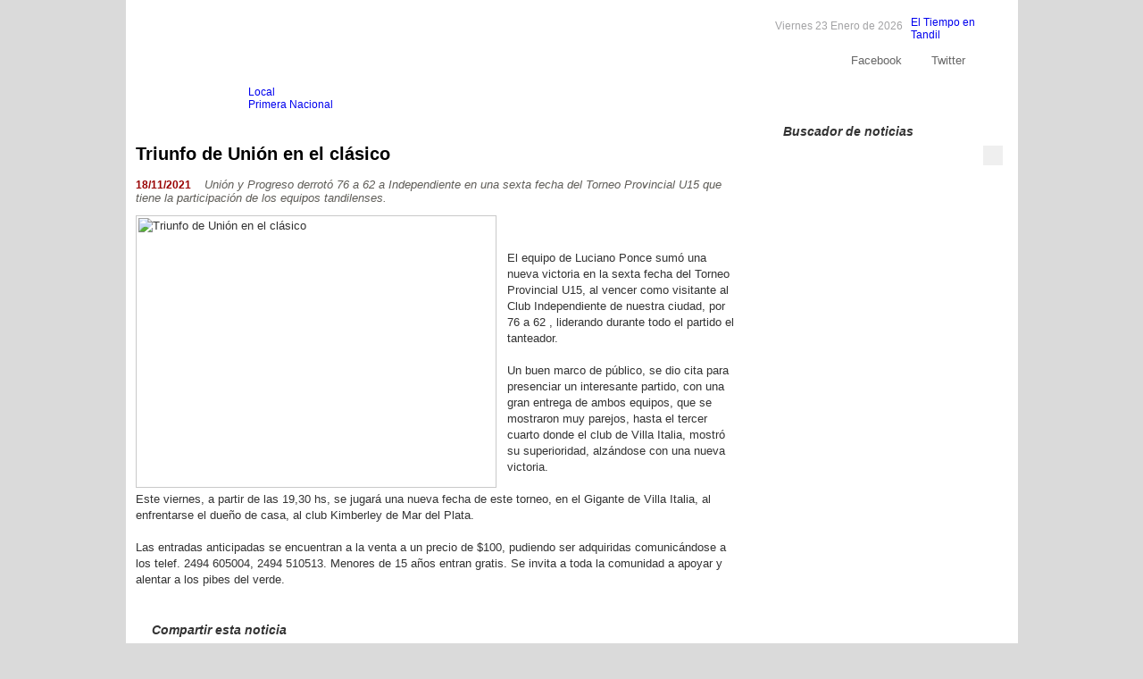

--- FILE ---
content_type: text/html; charset=UTF-8
request_url: https://www.deportetandilense.com.ar/nota-Triunfo-de-Union-en-el-clasico-22430.html
body_size: 6194
content:

 
<!DOCTYPE html PUBLIC "-//W3C//DTD XHTML 1.0 Transitional//EN" "http://www.w3.org/TR/xhtml1/DTD/xhtml1-transitional.dtd">
<!-- archivo original: ampliar_nota.php -->
<html xmlns="http://www.w3.org/1999/xhtml">
<head>
<meta http-equiv="Content-Type" content="text/html; charset=iso-8859-1" />
<title>Triunfo de Unión en el clásico</title>
<meta name="description" content="Unión y Progreso derrotó 76 a 62 a Independiente en una sexta fecha del Torneo Provincial U15 que tiene la participación de los equipos tandilenses. " />
<meta property="og:image" content="http://deportetandilense.com.ar/fotos_notas/media_22430_18basquet.jpg">
<meta property="og:image:type" content="image/jpeg">
<link href="estilos.css" rel="stylesheet" type="text/css" />

<script type="text/javascript" src="jquery-1.5.2.min.js"></script>

<link rel="stylesheet" href="menu_flyout/flyout.css" type="text/css" />
<script type="text/javascript" src="menu_flyout/flyout.js"></script>

<script type="text/javascript" src="radio.js"></script>

<link rel="stylesheet" type="text/css" href="wow/wow.css" media="screen" />

<script type="text/javascript">
function MM_openBrWindow(theURL,winName,features) { //v2.0
  window.open(theURL,winName,features);
}
</script>

<script type="text/javascript">
$('document').ready(function(){
	$("b.aligned").vAlign();
});

(function ($) {
	$.fn.vAlign = function(container) {
		return this.each(function(i){
			if(container == null) {
				container = 'div';
			}
			$(this).html("<" + container + ">" + $(this).html() + "</" + container + ">");
			var el = $(this).children(container + ":first");
			var elh = $(el).height(); 
			var ph = $(this).height(); 
			var nh = (ph - elh) / 2; //new height to apply
			$(el).css('margin-top', nh);
		});
	};
})(jQuery);
</script>	

<!-- videos  -->
<link rel="stylesheet" href="videos/css/videolightbox.css" type="text/css" />
<style type="text/css">#videogallery a#videolb{display:none}

a#vlb{display:none}

#content #ppal .texto a {
    color: #f00;
}
    
    b{font-weight: bold;}
	i{font-style: italic;}
	p{margin-bottom: 10px;}
</style>

<link rel="stylesheet" type="text/css" href="videos/css/overlay-minimal.css" />
<script src="videos/js/jquery.tools.min.js" type="text/javascript"></script>
<script src="videos/js/swfobject.js" type="text/javascript"></script>
<script src="videos/js/videolightbox.js" type="text/javascript"></script>
<!-- videos -->
<script type="text/javascript">

  var _gaq = _gaq || [];
  _gaq.push(['_setAccount', 'UA-24131314-20']);
  _gaq.push(['_trackPageview']);

  (function() {
    var ga = document.createElement('script'); ga.type = 'text/javascript'; ga.async = true;
    ga.src = ('https:' == document.location.protocol ? 'https://ssl' : 'http://www') + '.google-analytics.com/ga.js';
    var s = document.getElementsByTagName('script')[0]; s.parentNode.insertBefore(ga, s);
  })();

</script>
<script language="javascript">
function ver_resultados(id) {
		var urlventana = "ver_resultados.php?id_e=" + id;
		ventana=window.open(urlventana,"win3", "height=240,width=460,menubar=no,resizable=no,status=no,scrollbars=no,toolbar=no");
		ventana.focus();	
	}
</script>
<link rel="image_src" href="http://www.deportetandilense.com.ar/fotos_notas/media_22430_18basquet.jpg" />
</head>

<body>
<div class="wrap">

	<div id="header">
    	
	  <a id="logo" href="http://www.deportetandilense.com.ar" target="_self"></a>

<div id="clima">
        <div id="fix">
                   <div style='width: 95px; height: 25px; margin-top:4px; margin-left:9px;' ><!-- www.TuTiempo.net - Ancho:96px - Alto:20px -->
<div id="TT_RChAbhYBY1cc8BhUKAqDjDzDztuU1Y8lrtkd1Zi5qED"><a href="http://www.tutiempo.net/tandil.html">El Tiempo en Tandil</a></div>
<script type="text/javascript" src="http://www.tutiempo.net/widget/eltiempo_RChAbhYBY1cc8BhUKAqDjDzDztuU1Y8lrtkd1Zi5qED"></script></div>
        </div> 
        
        <div id="fecha">
			<script type="text/javascript">
             var mydate=new Date()
             var year=mydate.getYear()
             if (year < 1000)
             year+=1900
             var day=mydate.getDay()
             var month=mydate.getMonth()
             var daym=mydate.getDate()
             if (daym<10)
             daym="0"+daym
             var dayarray=new Array("Domingo","Lunes","Martes","Mi�rcoles","Jueves","Viernes","S�bado")
             var montharray=new Array("Enero","Febrero","Marzo","Abril","Mayo","Junio","Julio","Agosto","Septiembre","Octubre","Noviembre","Diciembre")
             document.write(""+dayarray[day]+" "+daym+" "+montharray[month]+" de "+year+"")</script>
         </div> 
</div>

<div id="redes">

    <a class="facebook" target="_blank" href="http://www.facebook.com/pages/Deporte-Tandilense/492950720783687?fref=ts)">Facebook</a>
    <a class="twitter" target="_blank" href="https://twitter.com/deportetandil">Twitter</a>
    
</div>        
      <div id="fila">
      
  		<dl id="menu" class="dropdown">
                	<dt><a href="index.php" >Inicio</a></dt>
            <dt id="one-ddheader" class="upperdd" onMouseOver="ddMenu('one',1)" onMouseOut="ddMenu('one',-1)"><a id="fix"
                        >F&uacute;tbol</a></dt>
            <dd id="one-ddcontent" onMouseOver="cancelHide('one')" onMouseOut="ddMenu('one',-1)">
            <ul>
                                                     <li class="underline"><a href="categoria-futbol-Local-2.html">Local</a></li>
                                                             <li class="underline"><a href="categoria-futbol-Primera Nacional-3.html">Primera Nacional</a></li>
                                                             <li class="underline"><a href="categoria-futbol-Femenino-74.html">Femenino</a></li>
                                                             <li class="underline"><a href="categoria-futbol-Infantil-4.html">Infantil</a></li>
                                                             <li class="underline"><a href="categoria-futbol-Senior-6.html">Senior</a></li>
                                                             <li class="underline"><a href="categoria-futbol-Agrario-5.html">Agrario</a></li>
                                    <!--<li class="underline"><a href="#">Categoría B</a></li>
                <li><a href="#">Categoría C</a></li>!-->
            <li class="tapa"></li>
            </ul>
            </dd>
                                                  			<dt><a href="categoria-Automovilismo-10.html"
                                                >Automovilismo</a></dt>
               			                                     			<dt><a href="categoria-B�squet-8.html"
                                                >Básquet</a></dt>
               			                                     			<dt><a href="categoria-Hockey-11.html"
                                                >Hockey</a></dt>
               			                                     			<dt><a href="categoria-Rugby-9.html"
                                                >Rugby</a></dt>
               			                                     			<dt><a href="categoria-Tenis-7.html"
                                                >Tenis</a></dt>
               			            <dt id="two-ddheader" class="upperdd" onMouseOver="ddMenu('two',1)" onMouseOut="ddMenu('two',-1)"><a
                        >Más Deportes</a></dt>
            <dd id="two-ddcontent" onMouseOver="cancelHide('two')" onMouseOut="ddMenu('two',-1)">
                <ul>
                                                         			<li class="underline"><a href="categoria-mas-deportes-Ajedrez-59.html">Ajedrez</a></li>
                                                                     			<li class="underline"><a href="categoria-mas-deportes-Atletismo-60.html">Atletismo</a></li>
                                                                     			<li class="underline"><a href="categoria-mas-deportes-Aventura-61.html">Aventura</a></li>
                                                                     			<li class="underline"><a href="categoria-mas-deportes-Boxeo-62.html">Boxeo</a></li>
                                                                     			<li class="underline"><a href="categoria-mas-deportes-Ciclismo-63.html">Ciclismo</a></li>
                                                                     			<li class="underline"><a href="categoria-mas-deportes-Gim-Artística-73.html">Gim. Artística</a></li>
                                                                     			<li class="underline"><a href="categoria-mas-deportes-DuatlónTriatlón-69.html">Duatlón-Triatlón</a></li>
                                                                     			<li class="underline"><a href="categoria-mas-deportes-Golf-64.html">Golf</a></li>
                                                                     			<li class="underline"><a href="categoria-mas-deportes-Natación-65.html">Natación</a></li>
                                                                     			<li class="underline"><a href="categoria-mas-deportes-Patín-66.html">Patín</a></li>
                                                                     			<li class="underline"><a href="categoria-mas-deportes-Taekwondo-67.html">Taekwondo</a></li>
                                                                     			<li class="underline"><a href="categoria-mas-deportes-Voley-68.html">Voley</a></li>
                                                                     			<li class="underline"><a href="categoria-mas-deportes-Otros-72.html">Otros</a></li>
                                                       <!-- <li class="underline"><a href="#">Categoría B</a></li>
                 			<li><a href="#">Categoría C</a></li>!-->
                <li class="tapa"></li>
                </ul>
            </dd>            
            <dt><a href="videos.php" >Videos</a></dt>
        
        </dl>        
        <ul id="menu2">
        
        	<li><a href="sobre_nosotros.php">Sobre nosotros</a></li>
            <li><a href="publicite.php">Publicite</a></li>
            <li class="ultimo"><a href="contacto.php">Contacto</a></li>
            
        </ul>
        
      </div>
        
    </div>
    
    <div id="content">
    
    <div id="ppal" class="sombra">  

    <div id="nota">
    
    <h1>Triunfo de Unión en el clásico</h1>
    
    <h2><i><b>18/11/2021</b></i>Unión y Progreso derrotó 76 a 62 a Independiente en una sexta fecha del Torneo Provincial U15 que tiene la participación de los equipos tandilenses. </h2>
    

            
    <!--<div id="videogallery" class="video"><a rel="#voverlay" href="http://www.youtube.com/v/XmrDJHrMTQw">Video</a></div>-->

    <div class="texto">
    

   	  <img src="fotos_notas/media_22430_18basquet.jpg" width="398" height="299" alt="Triunfo de Unión en el clásico" class="img" />
	      <br><br>El equipo de Luciano Ponce sumó una nueva victoria en la sexta fecha del Torneo Provincial U15, al vencer como visitante al Club Independiente de nuestra ciudad, por 76 a 62 , liderando durante todo el partido el tanteador.<br> <br>Un buen marco de público, se dio cita para presenciar un interesante partido, con una gran entrega de ambos equipos, que se mostraron muy parejos, hasta el tercer cuarto donde el club de Villa Italia, mostró su superioridad, alzándose con una nueva victoria. <br><br>Este viernes, a partir de las 19,30 hs,  se jugará una nueva fecha de este torneo, en el Gigante de Villa Italia, al enfrentarse el dueño de casa,  al club Kimberley de Mar del Plata. <br><br>Las entradas anticipadas se encuentran a la venta a un precio de $100, pudiendo ser adquiridas comunicándose a los telef. 2494 605004, 2494 510513. Menores de 15 años entran gratis. Se invita a toda la comunidad a apoyar y alentar a los pibes del verde.<br><br>  
    </div>
    
    </div>
    
    <div id="compartir">
    <p>Compartir esta noticia</p>
        <a href="http://www.facebook.com/sharer.php?u=http://www.deportetandilense.com.ar/nota-triunfo-de-unión-en-el-cl�sico-22430.html" rel="http://www.deportetandilense.com.ar/nota-triunfo-de-unión-en-el-cl�sico-22430.html" target="_blank" class="facebook"></a>
    
    <a href="http://twitter.com/share" class="twitter-share-button" data-url="http://www.deportetandilense.com.ar/nota-triunfo-de-unión-en-el-cl�sico-22430.html" data-text="DeporteTandilense" data-count="none" data-lang="es"></a><script type="text/javascript" src="http://platform.twitter.com/widgets.js"></script>
    
        </div>
          
        <div class="pub">
     <a href="https://www.chepapa.com.ar/">    <img src="publicidades_cate/chepapalacasona.jpg" width="678" height="93" alt="" border="0"/>
     </a>     </div>
        <div class="pub">
     <a href="https://www.facebook.com/P%C3%A1gina-Aripuka-Constructora-370033123631984/">    <img src="publicidades_cate/aripukatandildeportetandilense.jpg" width="678" height="100" alt="" border="0"/>
     </a>     </div>
        <div class="pub">
     <a href="http://www.alessiymanna.com.ar/">    <img src="publicidades_cate/recursospropuesta2.jpg" width="678" height="183" alt="" border="0"/>
     </a>     </div>
        <div class="pub">
     <a href="http://tallerestandil.blogspot.com.ar/">    <img src="publicidades_cate/talleres1_.jpg" width="678" height="94" alt="" border="0"/>
     </a>     </div>
    

<div class="caralibro">

<div id="fb-root"></div>
<script>(function(d, s, id) {
  var js, fjs = d.getElementsByTagName(s)[0];
  if (d.getElementById(id)) return;
  js = d.createElement(s); js.id = id;
  js.src = "//connect.facebook.net/es_LA/all.js#xfbml=1";
  fjs.parentNode.insertBefore(js, fjs);
}(document, 'script', 'facebook-jssdk'));</script>

<div class="fb-comments" data-href="http://www.deportetandilense.com.ar/nota-triunfo-de-unión-en-el-cl�sico-22430.html" data-width="678" data-numposts="6" data-colorscheme="light"></div>
</div>


       <div class="clear_10px"></div>

        <div class="pub">
    
         <a href="http://www.brisasserranas.com/">    <img src="publicidades_cate/brisaserranas3.jpg" width="678" height="148" alt="" border="0"/>
     </a>     
    </div>
        
    <div class="clear"></div>
    
    <div id="otros_t" class="tambien">
    
    <ul>
            <li><p><a href="nota-El-Intercolegial-de-Talleres-tendr�-su-primera-jornada-19844.html"><i><b>22/04</b></i>
    El Intercolegial de Talleres tendrá su primera jornada...</a></p></li>
            <li><p><a href="nota-Patinadoras-de-Unión-compitieron-en-el-club-Botafogo--12025.html"><i><b>16/10</b></i>
    Patinadoras de Unión compitieron en el club Botafogo ...</a></p></li>
            <li><p><a href="nota-Villarruel-y-Villa-campeonas-provinciales-12026.html"><i><b>16/10</b></i>
    Villarruel y Villa campeonas provinciales...</a></p></li>
            <li><p><a href="nota-Primera-B-Nacional-12013.html"><i><b>14/10</b></i>
    Primera B Nacional...</a></p></li>
            <li><p><a href="nota-Santamarina-debuta-de-local-12459.html"><i><b>18/03</b></i>
    Santamarina debuta de local...</a></p></li>
            <li><p><a href="nota-Provincial-de-b�squet-12014.html"><i><b>14/10</b></i>
    Provincial de básquet...</a></p></li>
            <li><p><a href="nota-Unicén-se-consagró-campeón-12067.html"><i><b>30/10</b></i>
    Unicén se consagró campeón...</a></p></li>
            <li><p><a href="nota-Tami-y-Mancini-se-impusieron-en-el-Corriendo-y-en-Bici-12024.html"><i><b>16/10</b></i>
    Tami y Mancini se impusieron en el Corriendo y en Bici...</a></p></li>
            <li><p><a href="nota-Independiente-visita-a-Villa-Mitre--12037.html"><i><b>22/10</b></i>
    Independiente visita a Villa Mitre ...</a></p></li>
            <li><p><a href="nota-Independiente-recibe-a-Pedro-Echague-12445.html"><i><b>14/03</b></i>
    Independiente recibe a Pedro Echague...</a></p></li>
            <li><p><a href="nota-Independiente-va-por-un-triunfo-a-Olavarría-12069.html"><i><b>31/10</b></i>
    Independiente va por un triunfo a Olavarría...</a></p></li>
            <li><p><a href="nota-Unión-va-por-un-triunfo-en-Tres-Arroyos-12055.html"><i><b>26/10</b></i>
    Unión va por un triunfo en Tres Arroyos...</a></p></li>
        </ul>
    
    </div>
    
    <div class="clear_bco"></div>    

        
    <div class="pub">
    
        <a href="https://www.eymviajes.com/">    <img src="publicidades_cate/ezequielmorelcentral1.jpg" width="678" height="94" alt="" border="0"/>
     </a>     
    </div>     
        
    <div class="clear"></div>
    
    </div>
    
    <div id="lateral">
      <form action="resultado.php" method="post" id="buscador">
        <h5>Buscador de noticias</h5>
        <input name="palabra" id="casillero" type="text" />
        <input name="Buscar" type="submit" id="buscar" value=" " />
      </form>
      
	  <div class="clear"></div>
    <div class="divisor"></div>
<iframe src="http://widgets.datafactory.la/es/primeraa/posiciones.html#championship=primeraa&appIdTrack=4332&show-descentTable=1&team=-1&lang=es&show-positionsTable=1&show-PlayedGames=1&show-Goals=0&show-AgainstGoals=0&show-WinGames=1&show-TieGames=1&show-LostGames=1&show-Diff=0&show-DescentPlayedGames=1&show-DescentPoints=1&show-fixtureTable=1&show-nameDays=1&dateFormat=mmdd&show-goalsTable=1&show-GoalsColumnTeams=1&show-GoalsDetails=1&css-width=281&css-backgroundColor=%23f3f3f1&css-textColor=%23343434&css-desTxtColor=%23BD0926&css-lineColor=%23D1D3D4&css-desEquipoBgColor=%23F1F2F2&css-desEquipoTxtColor=%23BD0926&css-navBgColorSel=%23BD0926&css-navColorSel=%23FFFFFF&css-navBgColor=%236F7072&css-navColor=%23FFFFFF&css-titleFontFamily=Arial%2CHelvetica%2Csans-serif&css-titlePoints=14&css-titleWeight=1&css-titleItalic=0&css-tabsFontFamily=Arial%2CHelvetica%2Csans-serif&css-tabsPoints=11&css-tabsWeight=0&css-tabsItalic=0&css-mainFontFamily=Arial%2CHelvetica%2Csans-serif&css-mainPoints=11&css-mainWeight=0&css-mainItalic=0&css-height=520&css-tabsColor=%23FFFFFF&css-rowColor=%23BD0926&css-textRowColor=%23FFFFFF&css-borderColor=%23D1D3D4&css-golColor=%23BD0926&css-estadoColor=%23BD0926"  frameborder="0"  width="281"  height="520"  ></iframe>
 	<div class="clear"></div> 
      
      <ul id="fixture">
                <li>
                  <p><a href="nota-Futbol-Local-12000.html">Futbol Local</a></p>
        </li>
                <li>
                  <p><a href="nota-F�tbol-infantil-12001.html">Fútbol infantil</a></p>
        </li>
                <li>
                  <p><a href="nota-Primera-B-Nacional-12013.html">Primera B Nacional</a></p>
        </li>
                <li>
                  <p><a href="nota-Provincial-de-b�squet-12014.html">Provincial de básquet</a></p>
        </li>
              </ul>
      <div class="clear_lat"></div>
            <div class="pub">
                 <a href="http://taekwondotandil.blogspot.com/">    <img src="publicidades_cate/taekwondo5_(1).jpg" width="281" height="232" alt="" border="0"/>
     </a>               </div>
            <div class="pub">
                 <a href="http://estudiocontablebortolotti.blogspot.com.ar/">    <img src="publicidades_cate/contadorabertolotti4.jpg" width="281" height="114" alt="" border="0"/>
     </a>               </div>
            <div class="pub">
                 <a href="http://clubuncastandil.blogspot.com.ar/">    <img src="publicidades_cate/uncastandil.jpg" width="281" height="125" alt="" border="0"/>
     </a>               </div>
                  <form id="encuesta" name="form1" method="post" action="">
        <p class="encuesta"> ¿Está conforme con la campaña de Santamarina?</p>
        <p class="opcion">
          <input type="radio" name="radio" id="radio" value="1" class="styled"/>
          Sí</p>
        <p class="opcion">
          <input type="radio" name="radio" id="radio" value="2" class="styled"/>
          No</p>
                                        <div>
          <input name="encu" type="submit" id="votar" value="votar" />
        <a href="javascript:ver_resultados('16');">Ver resultados</a></div>
        <input type="hidden" name="id_encu" value="16" />
      </form>
                  <div id="video">
        <iframe width="281" height="240" src="http://www.youtube.com/embed/p7Hqa8ZevGU" frameborder="0" allowfullscreen="allowfullscreen"></iframe>
      </div>
                  <div class="pub">
                 <a href="https://www.eymviajes.com/">    <img src="publicidades_cate/ezequielmorellateral1.jpg" width="281" height="288" alt="" border="0"/>
     </a>               </div>
            <div class="pub">
                 <a href="http://www.eleco.com.ar/">    <img src="publicidades_cate/franco9.jpg" width="281" height="99" alt="" border="0"/>
     </a>               </div>
            <div class="pub">
                 <a href="https://www.facebook.com/pages/Deporte-Tandilense/492950720783687?fref=ts">    <img src="publicidades_cate/facebook6_(1).jpg" width="281" height="122" alt="" border="0"/>
     </a>               </div>
            <div class="pub">
                 <a href="https://twitter.com/deportetandil">    <img src="publicidades_cate/twitterdt4.jpg" width="281" height="323" alt="" border="0"/>
     </a>               </div>
          </div>
    </div>
       
	  <div id="footer">

<div class="renglon">
<a href="http://www.facebook.com/pages/Deporte-Tandilense/492950720783687?fref=ts)" class="facebook"></a>
<a href="#" class="twitter"></a>
<h3>Deporte Tandilense | Información sobre el deporte en Tandil</h3></div>

    <ul class="menu">
    
      <li><a href="sobre_nosotros.php">Sobre nosotros</a></li>
      <li><a href="publicite.php">Publicite</a></li>
      <li><a href="contacto.php">Contáctenos</a></li>
        
    </ul>
    
    <h4>Categorías</h4>
    
    <ul class="categorias">
                     <li><a href="categoria-futbol-Agrario-5.html">Fútbol | Agrario</a></li>
                        <li><a href="categoria-futbol-Femenino-74.html">Fútbol | Femenino</a></li>
                        <li><a href="categoria-futbol-Infantil-4.html">Fútbol | Infantil</a></li>
                        <li><a href="categoria-futbol-Local-2.html">Fútbol | Local</a></li>
                        <li><a href="categoria-futbol-Primera-Nacional-3.html">Fútbol | Primera Nacional</a></li>
                        <li><a href="categoria-futbol-Senior-6.html">Fútbol | Senior</a></li>
                        <li><a href="categoria-Tenis-7.html">Tenis</a></li>
                        <li><a href="categoria-B�squet-8.html">Básquet</a></li>
                        <li><a href="categoria-Rugby-9.html">Rugby</a></li>
                        <li><a href="categoria-Automovilismo-10.html">Automovilismo</a></li>
                        <li><a href="categoria-Hockey-11.html">Hockey</a></li>
                        <li><a href="categoria-mas-deportes-Ajedrez-59.html">Ajedrez</a></li>
                        <li><a href="categoria-mas-deportes-Atletismo-60.html">Atletismo</a></li>
                        <li><a href="categoria-mas-deportes-Aventura-61.html">Aventura</a></li>
                        <li><a href="categoria-mas-deportes-Boxeo-62.html">Boxeo</a></li>
                        <li><a href="categoria-mas-deportes-Ciclismo-63.html">Ciclismo</a></li>
                        <li><a href="categoria-mas-deportes-DuatlónTriatlón-69.html">Duatlón-Triatlón</a></li>
                        <li><a href="categoria-mas-deportes-Gim-Artística-73.html">Gim. Artística</a></li>
                        <li><a href="categoria-mas-deportes-Golf-64.html">Golf</a></li>
                        <li><a href="categoria-mas-deportes-Natación-65.html">Natación</a></li>
                        <li><a href="categoria-mas-deportes-Otros-72.html">Otros</a></li>
                        <li><a href="categoria-mas-deportes-Patín-66.html">Patín</a></li>
                        <li><a href="categoria-mas-deportes-Taekwondo-67.html">Taekwondo</a></li>
                        <li><a href="categoria-mas-deportes-Voley-68.html">Voley</a></li>
            
    </ul>
    
  <span><a id="cds" href="http://www.creadoresdesitios.com.ar" target="_blank" title="Creadores de Sitios">Diseño y mantenimiento</a></span>

</div>
</div>

</body>
</html>


--- FILE ---
content_type: text/css
request_url: https://www.deportetandilense.com.ar/estilos.css
body_size: 4379
content:
@charset "iso-8859-1";
/* CSS Document */

body {
	font-family: "Trebuchet MS", Arial, Helvetica, sans-serif;
	font-size: 12px;
	color: #333;
	margin: 0px;
	padding: 0px;
	background-color: #dadada;
}
* {
	text-decoration: none;
	background-repeat: no-repeat;
	margin: 0px;
	padding: 0px;
	list-style-image: none;
	list-style-type: none;
}
.clear {
	clear: both;
}
.clear_div {
	background-image: url(imgs/nota1_div.jpg);
	background-position: 10px 8px;
	width: 696px;
	padding-top: 8px;
	height: 1px;
	padding-bottom: 8px;
	clear: both;
}
.clear_bco {
	width: 696px;
	height: 1px;
	background-color: #FFF;
	margin-bottom: 1px;
	margin-top: -1px;
	padding: 0px;
	margin-right: 0px;
	margin-left: 0px;
	display: block;
	float: left;
	clear: both;
}
.clear_bco2 {
	width: 696px;
	height: 2px;
	background-color: #FFF;
	margin-bottom: 2px;
	margin-top: -2px;
	padding: 0px;
	margin-right: 0px;
	margin-left: 0px;
	display: block;
	float: left;
	clear: both;
}
.clear_lat {
	width: 303px;
	height: 2px;
	margin-bottom: 2px;
	margin-top: -2px;
	padding: 0px;
	margin-right: 0px;
	margin-left: 0px;
	display: block;
	float: left;
	clear: both;
	background-image: url(imgs/lat_bg.jpg);
	background-repeat: repeat-y;
}
.clear_10px {
	clear: both;
	float: left;
	margin-top: -10px;
}

.wrap {
	width: 999px;
	margin-right: auto;
	margin-left: auto;
	background-color: #FFF;
}
#header {
	float: left;
	width: 971px;
	background-image: url(imgs/header_bg.jpg);
	height: 125px;
	padding-left: 28px;
	background-color: #FFF;
}
#header #logo {
	background-image: url(imgs/logo.jpg);
	float: left;
	height: 33px;
	width: 496px;
	margin-top: 33px;
	display: block;
	margin-bottom: 30px;
}
#header #clima {
	float: right;
	width: 420px;
	height: 34px;
	font-family: Arial, Helvetica, sans-serif;
	font-size: 12px;
	color: #084363;
	padding-top: 14px;
	padding-right: 19px;
}
#header #clima #fecha {
	float: right;
	height: 18px;
	width: 300px;
	text-align: right;
	padding-top: 8px;
	color: #A3A3A5;
}
#header #clima #fix {
	float: right;
	margin-right: 20px;
	display: block;
	height: 26px;
	width: 90px;
}
#header #clima #fix #NetweatherContainer {
	margin-top: -12px;
	margin-left: -12px;
}
#header #redes {
	display: block;
	float: right;
	width: 210px;
	padding-left: 209px;
	padding-top: 10px;
}
#header #redes a {
	font-size: 13px;
	color: #666;
	float: left;
	display: block;
	margin-right: 12px;
}
#header #redes a:hover {
	color: #000;
}
#header #redes .facebook {
	background-image: url(imgs/f.jpg);
	padding-left: 23px;
	line-height: 20px;
}
#header #redes .twitter {
	background-image: url(imgs/t.jpg);
	padding-left: 21px;
	line-height: 20px;
}
#header #fila {
	background-image: url(imgs/menu_bg.jpg);
	background-repeat: repeat-x;
	float: none;
	height: 29px;
	clear: both;
	width: 999px;
	margin-left: -28px;
}
#header #menu {
	float: left;
	display: block;
	background-image: url(imgs/menu_div1.jpg);
	height: 29px;
	padding-left: 22px;
	width: 675px;
	background-position: right top;
}
#header #menu dt {
	float: left;
	padding-right: 6px;
	padding-left: 6px;
}
#header #menu dt a {
	line-height: 29px;
	color: #FFF;
	font-family: Tahoma, Geneva, sans-serif;
	font-size: 13px;
	padding-right: 6px;
	padding-left: 6px;
	height: 29px;
	display: block;
}
#header #menu dt a:hover {
	color: #F63;
}
#header #menu dt a.current {
	color: #000;
}
#header #menu2 {
	float: left;
	height: 29px;
	width: 278px;
	padding-left: 24px;
	background-image: url(imgs/menu_bg2.jpg);
	background-repeat: repeat-x;
}
#header #menu2 li {
	float: left;
	padding-right: 12px;
	padding-left: 6px;
	background-image: url(imgs/menu_div2.jpg);
	background-position: right top;
}
#header #menu2 li.ultimo {
	background-image: none;
}
#header #menu2 li a {
	font-family: Tahoma, Geneva, sans-serif;
	font-size: 11px;
	line-height: 29px;
	color: #FFF;
	padding-right: 4px;
	padding-left: 4px;
	height: 29px;
	display: block;
}
#header #menu2 li a:hover {
	color: #F33;
}
#header  #menu2  li  a.current {
	color:#000000;
}
#content {
	float: left;
	width: 999px;
	background-color: #FFF;
	background-image: url(imgs/lat_bg.jpg);
	background-repeat: repeat-y;
	background-position: right top;
	padding-bottom: 12px;
}
#content #ppal {
	float: left;
	display: block;
	width: 696px;
}
#content #ppal .caralibro {
	display: block;
	float: left;
	width: 696px;
	padding: 10px;
}

#content #ppal a {
	color: #333;
}
#content #ppal.sombra {
	background-image: url(imgs/sombra.jpg);
	background-position: center top;
}
#content #ppal.video {
	background-image: url(imgs/sombra_video.jpg);
	background-position: center top;
}
#content #ppal.form {
	background-image: url(imgs/sombra_form.jpg);
	background-position: center top;
}
#content #ppal .pub {
	clear: both;
	float: left;
	padding: 9px;
}
#content #ppal #categoria {
	background-image: url(imgs/categ_bg2.jpg);
	float: left;
	width: 696px;
	background-repeat: repeat-x;
}
#content #ppal #categoria big {
	font-family: Tahoma, Geneva, sans-serif;
	font-size: 13px;
	color: #FFF;
	line-height: 28px;
	text-align: center;
	display: block;
	letter-spacing: 1px;
	float: left;
	background-image: url(imgs/categ_bg.jpg);
	background-repeat: repeat-x;
	font-style: italic;
	font-weight: bold;
	padding-right: 30px;
	padding-left: 30px;
}
#content #ppal #categoria span {
	background-image: url(imgs/categ_point.jpg);
	background-position: center bottom;
	display: block;
}
#content  #ppal  #categoria  h1 {
	font-family: Tahoma, Geneva, sans-serif;
	font-size: 13px;
	color: #FFF;
	line-height: 28px;
	text-align: center;
	display: block;
	letter-spacing: 1px;
	float: left;
	background-image: url(imgs/categ_bg.jpg);
	background-repeat: repeat-x;
	font-style: italic;
	font-weight: bold;
	padding-right: 30px;
	padding-left: 30px;
}
#content #ppal #categoria p  {
	float: left;
	font-size: 12px;
	font-family: Tahoma, Geneva, sans-serif;
	color: #CCC;
	line-height: 28px;
	height: 28px;
	background-image: url(imgs/categ_div.jpg);
	padding-left: 24px;
}
#content #ppal #um {
	background-image: url(imgs/um_bg.jpg);
	background-color: #F3F3F1;
	float: left;
	width: 696px;
}
#content #ppal #um span {
	font-family: Tahoma, Geneva, sans-serif;
	font-size: 13px;
	color: #FFF;
	line-height: 28px;
	text-align: center;
	width: 154px;
	display: block;
	letter-spacing: 1px;
	float: left;
	padding-right: 6px;
}
#content #ppal #um marquee {
	float: left;
	width: 536px;
	display: block;
	overflow: hidden;
	height: 28px;
	font-family: Tahoma, Geneva, sans-serif;
	font-size: 13px;
	color: #000;
}
#content #ppal #um p {
	width: 536px;
	float: left;
	font-size: 13px;
	font-family: Tahoma, Geneva, sans-serif;
	color: #000;
	line-height: 28px;
	height: 28px;
}
#content #ppal .nota1 {
	display: block;
	float: left;
	width: 676px;
	padding-top: 13px;
	padding-left: 20px;
	background-image: url(imgs/nota1_div.jpg);
	background-position: 10px bottom;
	margin-bottom: 6px;
}
#content #ppal .nota1 img {
	padding: 1px;
	border: 1px solid #dadada;
	float: left;
	margin-right: 15px;
	display: inline;
	margin-bottom: 10px;
}
#content #ppal .nota1 h1 {
	font-size: 16px;
	color: #000;
	float: none;
	padding-right: 20px;
	line-height: 20px;
	padding-bottom: 10px;
	display: block;
	padding-top: 3px;
}
#content #ppal .nota1 p {
	font-size: 13px;
	color: #5F5D58;
	padding-right: 20px;
	float: none;
	display: block;
	padding-bottom: 6px;
	line-height: 20px;
}
#content #ppal .nota1 p i {
	font-size: 11px;
	color: #990000;
	font-style: normal;
	padding-right: 9px;
}
#content #ppal .nota1 p b {
	color: #990000;
	padding-right: 6px;
}
#content #ppal .notas2 {
	display: block;
	float: left;
	width: 676px;
	padding-left: 20px;
	background-image: url(imgs/notas2_div.jpg);
	background-position: 353px 6px;
}
#content #ppal .nota21 {
	width: 323px;
	padding-right: 10px;
	float: left;
}
#content #ppal .nota22 {
	width: 323px;
	padding-right: 10px;
	float: left;
	padding-left: 10px;
}
#content #ppal .notas2 img {
	padding: 1px;
	border: 1px solid #dadada;
	float: left;
	margin-right: 7px;
	display: inline;
	margin-bottom: 6px;
	margin-top: 5px;
}
#content #ppal .notas2 h2 {
	font-size: 16px;
	color: #000;
	float: none;
	line-height: 20px;
	padding-bottom: 6px;
	display: block;
	padding-top: 3px;
}
#content #ppal .notas2 p {
	font-size: 13px;
	color: #5F5D58;
	float: none;
	display: block;
	padding-bottom: 6px;
	line-height: 16px;
}
#content #ppal .notas2 p i {
	font-size: 11px;
	color: #990000;
	font-style: normal;
	padding-right: 9px;
}
#content #ppal .notas2 p b {
	color: #990000;
	padding-right: 6px;
}
#content #ppal #galerias {
	float: left;
	width: 687px;
	padding-left: 9px;
	height: 228px;
	overflow: hidden;
	margin-bottom: 24px;
}
#content #ppal #galerias #controles {
	background-color: #db2929;
	display: block;
	float: left;
	height: 31px;
	width: 148px;
	background-image: url(imgs/tit_gal.jpg);
	background-position: 9px 4px;
	padding-left: 529px;
}
#content #ppal #galerias #controles span {
	background-image: url(imgs/div_gal.jpg);
	float: left;
	background-position: right top;
	height: 31px;
	display: block;
	width: 66px;
}
#content #ppal #galerias #controles span a {
	float: left;
	margin-top: 9px;
	color: #990000;
	font-family: Tahoma, Geneva, sans-serif;
	font-size: 13px;
}
#content #ppal #galerias li {
	width: 148px;
}
#content #ppal #galerias li img {
	border-top-width: 0px;
	border-right-width: 0px;
	border-bottom-width: 0px;
	border-left-width: 0px;
	border-top-style: none;
	border-right-style: none;
	border-bottom-style: none;
	border-left-style: none;
	float: left;
	clear: both;
}
#content #ppal #galerias li p {
	font-family: "Trebuchet MS", Arial, Helvetica, sans-serif;
	font-size: 13px;
	color: #FFF;
	padding-left: 3px;
	width: 145px;
	padding-bottom: 4px;
	float: left;
	padding-top: 4px;
}
#content #ppal #galerias li a {
	float: left;
	height: 170px;
}
#content #ppal #otros_t {
	background-image: url(imgs/o_tit.jpg);
	float: left;
	padding-top: 24px;
	background-position: 16px 0px;
	width: 686px;
	padding-left: 10px;
}
#content #ppal #otros_t.tambien {
	background-image: url(imgs/tambien.jpg);
	float: left;
	padding-top: 24px;
	background-position: 16px 0px;
	width: 686px;
	padding-left: 10px;
}
#content #ppal #otros_t ul {
	float: left;
	display: block;
	width: 666px;
	padding-left: 10px;
	background-image: url(imgs/o_tit_div.jpg);
	background-repeat: repeat;
	background-position: 0px 0px;
}
#content #ppal #otros_t ul li {
	background-image: url(imgs/pointer.jpg);
	background-position: 0px 10px;
	float: left;
	width: 321px;
	padding-right: 12px;
	padding-bottom: 6px;
	display: block;
	height: 65px;
}
#content #ppal #otros_t ul li p {
	font-size: 13px;
	color: #000;
	padding-left: 10px;
	float: left;
	padding-top: 5px;
	height: 56px;
	overflow: hidden;
	line-height: 16px;
}
#content #ppal #otros_t ul li p i {
	font-size: 11px;
	font-style: normal;
	color: #990000;
	padding-top: 2px;
	padding-right: 9px;
	display: block;
	margin-bottom: 6px;
	float: none;
	line-height: 16px;
}
#content #ppal #otros_t ul li p b {
	color: #990000;
	padding-right: 6px;
}
#content #ppal #solapas {
	clear: both;
	float: left;
	padding-left: 10px;
	padding-top: 6px;
}
#content #ppal .solapa {
	background-image: url(imgs/noticias.jpg);
	background-repeat: repeat-x;
	background-position: 0px 29px;
	float: left;
	width: 676px;
}
#content #ppal #solapas a {
	background-image: url(imgs/noticias_sol.jpg);
	background-repeat: repeat-x;
	float: left;
	height: 29px;
	display: block;
	line-height: 29px;
	font-weight: bold;
	color: #D40000;
	padding-right: 23px;
	padding-left: 23px;
}
#content #ppal #solapas a.inact {
	background-image: none;
	color: #333;
}
#content #ppal #solapas ul {
	clear: both;
	float: left;
	padding-top: 6px;
}
#content #ppal #solapas ul li {
	background-image: url(imgs/puntos.png);
	background-position: center bottom;
	height: 40px;
	display: block;
	padding-left: 12px;
	padding-right: 7px;
	width: 657px;
	overflow: hidden;
}
#content #ppal #solapas ul li p {
	font-size: 13px;
	color: #5F5D58;
	line-height: 40px;
}
#content #ppal #solapas ul li p a {
	font-weight: normal;
	color: #000;
	background-image: none;
	font-size: 13px;
	line-height: 40px;
	padding: 0px;
	float: none;
	height: auto;
}
#content #ppal #solapas ul li p b {
	font-weight: bold;
	color: #990000;
	padding-right: 6px;
}
#content #ppal #solapas ul li p i {
	font-style: normal;
	font-size: 11px;
	color: #990000;
}
#content #ppal #nota {
	width: 685px;
	padding-top: 35px;
	padding-left: 11px;
	float: left;
	padding-bottom: 11px;
}
#content #ppal #nota h1 {
	font-family: "Trebuchet MS", Arial, Helvetica, sans-serif;
	font-size: 20px;
	color: #000;
	display: block;
	line-height: 24px;
	width: 670px;
	padding-right: 15px;
	clear: both;
	float: left;
	padding-bottom: 15px;
}
#content #ppal #nota h2 {
	font-size: 13px;
	font-style: italic;
	color: #5F5D58;
	font-weight: normal;
	width: 670px;
	padding-right: 15px;
	display: block;
	padding-bottom: 15px;
	clear: both;
	float: left;
}
#content #ppal #nota h2 i {
	font-size: 12px;
	color: #990000;
	padding-right: 9px;
	font-style: normal;
}
#content #ppal #nota h2 b {
	color: #990000;
	padding-right: 6px;
	font-style: normal;
}
#content #ppal #nota .texto {
	color: #333;
	float: left;
	width: 670px;
	padding-right: 15px;
	font-family: "Trebuchet MS", Arial, Helvetica, sans-serif;
	font-size: 13px;
	line-height: 18px;
}
#content #ppal #nota .iframe_audio{
	background-image:url(imgs/fondo_audio.gif);
	width: 680px;
	}
#content #ppal #nota .video {
	/*font-family: "Trebuchet MS", Arial, Helvetica, sans-serif;
	font-size: 13px;
	display: block;
	width: 667px;
	padding-right: 15px;
	clear: both;
	float: left;
	padding-bottom: 0px;
	background-image: url(imgs/not_video.jpg);
	height: 28px;
	padding-left: 3px;
	padding-top: 4px;
	margin-bottom: 12px;
	letter-spacing: 1px;*/
	font-family: "Trebuchet MS", Arial, Helvetica, sans-serif;
	font-size: 13px;
	display: block;
	width: 647px;
	padding-right: 15px;
	clear: both;
	float: left;
	padding-bottom: 0px;
	background-color: #a90000;
	height: 110px;
	padding-left: 3px;
	padding-top: 4px;
	margin-bottom: 12px;
	letter-spacing: 1px;
}
#content #ppal #nota .video:hover{
	background-color:#000;
}
#content #ppal #nota .video a {
	font-family: 'PT Sans', sans-serif;
	display: block;
	height: 90px;
	padding-left: 266px;
	padding-top: 20px;
	margin-left: 20px;
	margin-top: 8px;
	color: white;
	font-size: 38px;
	font-weight: bold;
	text-transform: uppercase;
}

#content #ppal #nota .img {
	padding: 2px;
	float: left;
	border: 1px solid #c9c9c9;
	margin-top: -3px;
	margin-right: 12px;
}
#content #ppal #compartir {
	float: left;
	width: 585px;
	padding-left: 11px;
	background-image: url(imgs/compartir_bg.jpg);
	background-position: 14px 0px;
	padding-right: 100px;
	line-height: 28px;
	height: 28px;
	margin-top: 4px;
}
#content #ppal #compartir.alto {
	padding-top: 6px;
	padding-bottom: 6px;
	background-position: 20px;
}
#content #ppal #compartir p {
	font-size: 14px;
	font-style: italic;
	font-weight: bold;
	color: #333;
	padding-left: 18px;
	display: block;
	float: left;
	margin-right: 28px;
}
#content #ppal #compartir .facebook {
	background-image: url(imgs/facebook.jpg);
	display: block;
	height: 22px;
	width: 21px;
	float: left;
	margin-top: 4px;
	margin-right: 7px;
}
#content #ppal #compartir .twitter-share-button {
	float: left;
	margin-top: 5px;
}
#content #ppal #compartir .recomendar {
	display: block;
	float: right;
	cursor: pointer;
	background-image: url(imgs/recomendar.jpg);
	background-position: 0px 4px;
	padding-left: 24px;
	padding-right: 2px;
}
#content #ppal #comentario {
	background-image: url(imgs/comentario_bg.jpg);
	float: left;
	width: 677px;
	padding-left: 10px;
	background-position: 10px 12px;
	padding-right: 9px;
	margin-bottom: 9px;
}
#content #ppal #comentario h5 {
	font-size: 17px;
	font-style: italic;
	font-weight: bold;
	color: #333;
	display: block;
	padding-left: 19px;
	padding-bottom: 6px;
}
#content #ppal #comentario label {
	clear: both;
	float: left;
	padding-left: 19px;
	display: block;
	width: 641px;
	height: 22px;
	margin-bottom: 4px;
}
#content #ppal #comentario label.alto {
	height: 36px;
}
#content #ppal #comentario label small {
	font-size: 12px;
	color: #333;
	width: 75px;
	display: block;
	float: left;
	line-height: 22px;
}
#content #ppal #comentario label input {
	float: left;
	width: 561px;
	height: 15px;
	padding-left: 3px;
	border: 1px solid #CCC;
	margin-top: 2px;
	font-family: Tahoma, Geneva, sans-serif;
	font-size: 11px;
	color: #333;
	padding-bottom: 2px;
}
#content #ppal #comentario label textarea {
	float: left;
	width: 561px;
	height: 31px;
	padding-top: 2px;
	padding-left: 3px;
	font-family: Tahoma, Geneva, sans-serif;
	font-size: 11px;
	color: #333;
	line-height: 14px;
	border: 1px solid #CCC;
}
#content #ppal #comentario span {
	display: block;
	float: left;
	width: 667px;
	padding-right: 10px;
	margin-top: 6px;
}
#content #ppal #comentario span #enviar {
	font-family: "Trebuchet MS", Arial, Helvetica, sans-serif;
	font-size: 12px;
	line-height: 20px;
	color: #FFF;
	background-image: url(imgs/enviar.jpg);
	float: right;
	height: 20px;
	width: 120px;
	border-top-width: 0px;
	border-right-width: 0px;
	border-bottom-width: 0px;
	border-left-width: 0px;
	border-top-style: none;
	border-right-style: none;
	border-bottom-style: none;
	border-left-style: none;
}
#content #ppal #comentarios {
	display: block;
	float: left;
	width: 677px;
	padding-left: 10px;
}
#content #ppal #comentarios .comentario {
	border-bottom-width: 1px;
	border-bottom-style: solid;
	border-bottom-color: #dadada;
	float: left;
	margin-bottom: 10px;
}
#content #ppal #comentarios h4 {
	font-family: "Trebuchet MS", Arial, Helvetica, sans-serif;
	font-size: 17px;
	color: #B20000;
	font-weight: normal;
	line-height: 30px;
	display: block;
	padding-left: 6px;
	padding-top: 6px;
	padding-bottom: 12px;
}
#content #ppal #comentarios p {
	font-family: "Trebuchet MS", Arial, Helvetica, sans-serif;
	font-size: 13px;
	color: #333;
	background-repeat: repeat-y;
	background-image: url(imgs/comentario_div.jpg);
	float: left;
	width: 670px;
	display: block;
	padding-right: 8px;
	margin-bottom: 9px;
	line-height: 18px;
}
#content #ppal #comentarios p i {
	color: #990000;
	background-image: url(imgs/nube.jpg);
	background-position: 7px 0px;
	display: block;
	float: left;
	height: 78px;
	width: 107px;
	margin-right: 8px;
	font-size: 11px;
	font-style: normal;
	padding-right: 7px;
	padding-left: 21px;
	font-weight: bold;
	letter-spacing: 1px;
	line-height: 18px;
	margin-top: -1px;
}
#content #ppal #comentarios p b {
	color: #FFF;
	font-weight: bold;
	font-size: 12px;
	display: block;
	letter-spacing: 0em;
	text-align: center;
	margin-left: -7px;
	width: 107px;
	line-height: 16px;
	float: left;
	height: 30px;
	vertical-align: middle;
	overflow: hidden;
	margin-bottom: 24px;
	margin-top: 8px;
}
#content #ppal #video_dest {
	width: 146px;
	padding-left: 62px;
	font-size: 17px;
	color: #000;
	font-weight: normal;
	background-image: url(imgs/videos.jpg);
	background-position: 33px 2px;
	float: left;
	margin-top: 21px;
	display: block;
	line-height: 26px;
}
#content #ppal #videos {
	float: right;
	display: block;
	width: 210px;
	padding-top: 12px;
	padding-bottom: 24px;
}
#content #ppal #videos h6 {
	font-size: 12px;
	color: #000;
	float: left;
	padding-top: 3px;
	display: block;
	padding-bottom: 3px;
	height: 20px;
}
#content #ppal #videos select {
	height: 18px;
	float: left;
	width: 140px;
	font-size: 11px;
	margin-right: 9px;
}
#content #ppal #videos input {
	background-image: url(imgs/ver.jpg);
	height: 20px;
	width: 35px;
	border-top-width: 0px;
	border-right-width: 0px;
	border-bottom-width: 0px;
	border-left-width: 0px;
	border-top-style: none;
	border-right-style: none;
	border-bottom-style: none;
	border-left-style: none;
	font-family: "Trebuchet MS", Arial, Helvetica, sans-serif;
	font-size: 12px;
	line-height: 20px;
	color: #FFF;
	float: left;
	margin-top: -1px;
}
#content #ppal ul.lista {
	float: left;
	width: 677px;
	padding-left: 10px;
	background-image: url(imgs/videos_div.jpg);
	background-repeat: repeat-y;
	background-position: 4px top;
	margin-top: 24px;
	padding-top: 12px;
	display: block;
}
#content #ppal ul.lista .videos{
	display: block;
	clear: both;
	float: left;
	margin-bottom: 16px;
	width: 647px;
	padding-left: 20px;
	height: 98px;
	overflow: hidden;
	background-image: url(imgs/video_miniatura.jpg);
	background-position: 19px 1px;
}
#content #ppal ul.lista .videos img {
	float: left;
	margin-right: 16px;
	margin-top: 2px;
}
#content #ppal ul.lista .videos h2 {
	font-size: 16px;
	line-height: 18px;
	display: block;
	padding-bottom: 2px;
	float: left;
	width: 520px;
}
#content #ppal ul.lista .videos p {
	font-size: 13px;
	color: #5F5D58;
	float: left;
	width: 520px;
}
#content #ppal ul.lista .videos p i {
	font-size: 11px;
	font-style: normal;
	color: #990000;
	padding-right: 6px;
}
#content #ppal ul.lista .videos p i b {
	color: #990000;
	font-style: normal;
	padding-right: 6px;
}
#content #ppal #nosotros {
	width: 640px;
	padding-left: 56px;
	font-size: 17px;
	color: #000;
	font-weight: normal;
	background-image: url(imgs/nosotros.jpg);
	background-position: 33px 2px;
	float: left;
	margin-top: 24px;
	display: block;
	padding-bottom: 6px;
}
#content #ppal #publicite {
	width: 640px;
	padding-left: 56px;
	font-size: 17px;
	color: #000;
	font-weight: normal;
	background-image: url(imgs/publicite.jpg);
	background-position: 33px 2px;
	float: left;
	margin-top: 24px;
	display: block;
	padding-bottom: 6px;
}
#content #ppal #resultado {
	width: 640px;
	padding-left: 56px;
	font-size: 17px;
	color: #000;
	font-weight: normal;
	background-image: url(imgs/resultado.jpg);
	background-position: 33px 2px;
	float: left;
	margin-top: 24px;
	display: block;
	padding-bottom: 6px;
}
#content #ppal ul#resultados {
	background-image: url(imgs/resultado_bg.jpg);
	background-position: 26px top;
	float: left;
	width: 677px;
	padding-left: 10px;
	padding-top: 24px;
}
#content #ppal ul#resultados li {
	display: block;
	clear: both;
	float: left;
	border-bottom-width: 1px;
	border-bottom-style: solid;
	border-bottom-color: #dadada;
	margin-bottom: 16px;
	width: 637px;
	padding-right: 20px;
	padding-left: 20px;
	padding-bottom: 9px;
}
#content #ppal ul#resultados h2 {
	font-size: 16px;
	line-height: 18px;
	display: block;
	padding-bottom: 6px;
}
#content #ppal ul#resultados p {
	font-size: 13px;
	color: #5F5D58;
}
#content #ppal ul#resultados p i {
	font-size: 11px;
	font-style: normal;
	color: #990000;
	padding-right: 6px;
}
#content #ppal ul#resultados p i b {
	color: #990000;
	font-style: normal;
	padding-right: 6px;
}
#content #ppal #fotogaleria {
	width: 677px;
	padding-top: 40px;
	padding-left: 10px;
	padding-right: 10px;
}
#content #ppal #fotogaleria #descripcion {
	float: left;
	height: 420px;
	width: 677px;
	overflow: hidden;
	padding-bottom: 10px;
	background-image: url(imgs/fotogaleria_bg.jpg);
	background-repeat: repeat-x;
}
#content #ppal #fotogaleria #descripcion .columna {
	float: right;
	height: 328px;
	width: 166px;
	padding: 12px;
	overflow: hidden;
}
#content #ppal #fotogaleria #descripcion h1 {
	font-size: 20px;
	color: #FFF;
	line-height: 24px;
	display: block;
	padding-bottom: 9px;
}
#content #ppal #fotogaleria #descripcion p {
	font-size: 13px;
	font-style: italic;
	color: #FFF;
	line-height: 16px;
}
#content #ppal #fotogaleria #descripcion p i {
	font-size: 11px;
	font-style: normal;
	color: #000;
	padding-right: 9px;
}
#content #ppal #fotogaleria #descripcion p b {
	padding-right: 6px;
}
#content #ppal #otras_galerias {
	display: block;
	float: left;
	width: 687px;
	padding-left: 10px;
}
#content #ppal #otras_galerias h4 {
	font-family: "Trebuchet MS", Arial, Helvetica, sans-serif;
	font-size: 17px;
	color: #B20000;
	font-weight: normal;
	line-height: 30px;
	display: block;
	padding-left: 6px;
	padding-top: 6px;
	padding-bottom: 12px;
}
#content #ppal #otras_galerias ul {
	float: left;
	width: 686px;
	display: block;
	padding-left: 1px;
}
#content #ppal #otras_galerias li {
	float: left;
	width: 137px;
	height: 141px;
	margin-bottom: 16px;
	display: block;
}
#content #ppal #otras_galerias a {
	background-color: #dadada;
	float: left;
	width: 121px;
	padding: 3px;
	height: 135px;
}
#content #ppal #otras_galerias img {
	height: 89px;
	width: 121px;
	border-top-width: 0px;
	border-right-width: 0px;
	border-bottom-width: 0px;
	border-left-width: 0px;
	border-top-style: none;
	border-right-style: none;
	border-bottom-style: none;
	border-left-style: none;
	float: left;
}
#content #ppal #otras_galerias h2 {
	font-size: 15px;
	line-height: 18px;
	display: block;
	width: 121px;
	text-align: center;
	padding-top: 3px;
	float: left;
	padding-bottom: 3px;
	margin-top: 4px;
}
#content #ppal #contacto {
	width: 636px;
	padding-left: 60px;
	font-size: 17px;
	color: #000;
	font-weight: normal;
	background-image: url(imgs/sobre.jpg);
	background-position: 33px 2px;
	float: left;
	margin-top: 20px;
	display: block;
	padding-bottom: 6px;
}
#content #ppal #recuadro {
	background-image: url(imgs/recuadro.jpg);
	display: block;
	float: left;
	height: 120px;
	width: 616px;
	background-position: 34px 0px;
	padding-left: 71px;
	padding-top: 29px;
	margin-top: 36px;
}
#content #ppal #recuadro dt {
	float: left;
	font-size: 13px;
	color: #5F5D58;
	margin-bottom: 18px;
	clear: both;
	height: 20px;
	width: 590px;
	padding-right: 26px;
	display: block;
}
#content #ppal #recuadro dd {
	float: left;
	font-size: 14px;
	font-style: italic;
	font-weight: bold;
	color: #D8251D;
	clear: both;
	display: block;
	width: 566px;
	padding-right: 26px;
	padding-left: 24px;
	margin-bottom: 18px;
	height: 20px;
}
#content #lateral iframe{
	padding:11px;
}
#content #lateral .divisor{
	background-image:url(imgs/division_data.gif);
	height: 1px;
	margin-left: 3px;
}
#content #lateral {
	float: left;
	width: 303px;
}
#content #lateral .pub {
	padding: 11px;
	clear: both;
	float: left;
}
#content #lateral #buscador {
	float: left;
	clear: both;
	height: 76px;
	width: 285px;
	padding-left: 18px;
	display: block;
}
#content #lateral #buscador h5 {
	font-family: "Trebuchet MS", Arial, Helvetica, sans-serif;
	font-size: 14px;
	font-style: italic;
	font-weight: bold;
	color: #333;
	background-image: url(imgs/lupa.jpg);
	display: block;
	float: left;
	padding-left: 24px;
	padding-top: 2px;
	margin-top: 12px;
	clear: both;
	margin-left: -2px;
	margin-bottom: 8px;
}
#content #lateral #buscador #casillero {
	font-family: Tahoma, Geneva, sans-serif;
	font-size: 13px;
	line-height: 24px;
	color: #333;
	background-image: url(imgs/casillero.jpg);
	height: 24px;
	width: 227px;
	border-top-width: 0px;
	border-right-width: 0px;
	border-bottom-width: 0px;
	border-left-width: 0px;
	border-top-style: none;
	border-right-style: none;
	border-bottom-style: none;
	border-left-style: none;
	padding-right: 5px;
	padding-left: 5px;
	display: block;
	float: left;
	margin-right: 9px;
}
#content #lateral #buscador #buscar {
	background-image: url(imgs/buscar.jpg);
	float: left;
	height: 22px;
	width: 22px;
	border-top-width: 0px;
	border-right-width: 0px;
	border-bottom-width: 0px;
	border-left-width: 0px;
	border-top-style: none;
	border-right-style: none;
	border-bottom-style: none;
	border-left-style: none;
}
#content #lateral #fixture {
	background-image: url(imgs/fixture.jpg);
	float: left;
	width: 303px;
	padding-top: 77px;
	background-position: right top;
	margin-top: 6px;
}
#content #lateral #fixture li {
	background-image: url(imgs/fixt_div.jpg);
	background-position: center bottom;
	padding-bottom: 9px;
	clear: both;
	float: left;
	width: 283px;
	padding-left: 20px;
	padding-top: 9px;
}
#content #lateral #fixture li p {
	background-image: url(imgs/pointer2.jpg);
	padding-left: 9px;
	background-position: 0px 4px;
	font-family: "Trebuchet MS", Arial, Helvetica, sans-serif;
	font-size: 13px;
	color: #000;
	line-height: 14px;
	display: block;
	width: 253px;
}
#content #lateral #fixture li a {
	color: #000;
}
#content #lateral #encuesta {
	background-image: url(imgs/encuesta.jpg);
	float: left;
	width: 303px;
	padding-top: 64px;
	background-position: right top;
	margin-top: 6px;
	padding-bottom: 12px;
}
#content #lateral #encuesta p.encuesta {
	font-size: 13px;
	color: #000;
	font-weight: bold;
	display: block;
	float: left;
	width: 263px;
	padding-left: 20px;
	padding-right: 20px;
	padding-bottom: 18px;
}
#content #lateral #encuesta p.opcion {
	font-weight: normal;
	clear: none;
	float: left;
	width: 242px;
	display: block;
	padding-top: 0px;
	padding-right: 20px;
	padding-bottom: 0px;
	padding-left: 40px;
	margin-bottom: 2px;
}
#content #lateral #encuesta input {
	float: left;
}
#content #lateral #encuesta #votar {
	background-image: url(imgs/votar.jpg);
	height: 20px;
	width: 60px;
	border-top-width: 0px;
	border-right-width: 0px;
	border-bottom-width: 0px;
	border-left-width: 0px;
	border-top-style: none;
	border-right-style: none;
	border-bottom-style: none;
	border-left-style: none;
	color: #FFF;
	margin-right: 12px;
	line-height: 18px;
	font-size: 12px;
}
#content #lateral #encuesta div {
	display: block;
	float: left;
	width: 263px;
	padding-left: 40px;
	margin-top: 9px;
	line-height: 22px;
}
#content #lateral #encuesta div a {
	color: #333;
}
.radio {
	width: 16px;
	height: 25px;
	display: block;
	clear: left;
	float: left;
	background-image: url(imgs/radio.gif);
	background-repeat: no-repeat;
	padding-top: 0;
	padding-right: 0px;
	padding-bottom: 0;
	padding-left: 0;
	margin-top: -6px;
	margin-right: 6px;
}
#content #lateral #video {
	background-image: url(imgs/video.jpg);
	float: left;
	width: 281px;
	padding-top: 64px;
	background-position: right top;
	margin-top: 6px;
	padding-right: 11px;
	padding-left: 11px;
}
#footer {
	float: left;
	width: 999px;
	background-image: url(imgs/footer_bg.jpg);
	background-repeat: repeat-x;
	background-position: 0px 44px;
}
#footer .renglon {
	background-image: url(imgs/footer_renglon.jpg);
	float: left;
	height: 44px;
	background-repeat: repeat-x;
	width: 984px;
	padding-left: 15px;
	clear: both;
}
#footer h3 {
	line-height: 44px;
	color: #FFF;
	background-image: url(imgs/footer_logo.jpg);
	background-position: 70px 14px;
	padding-left: 380px;
	font-weight: normal;
	font-size: 13px;
}
#footer .facebook {
	background-image: url(imgs/footer_f.jpg);
	float: left;
	height: 26px;
	width: 26px;
	margin-top: 9px;
	margin-right: 9px;
}
#footer .twitter {
	background-image: url(imgs/footer_t.jpg);
	float: left;
	height: 26px;
	width: 26px;
	margin-top: 9px;
	margin-right: 9px;
}
#footer ul.menu {
	background-image: url(imgs/footer_lat.jpg);
	background-repeat: repeat-x;
	float: left;
	height: 214px;
	width: 231px;
	display: block;
	padding-top: 10px;
}
#footer ul.menu li {
	float: left;
	background-image: url(imgs/footer_menu.png);
	clear: both;
	height: 20px;
	width: 195px;
	background-position: 7px 0px;
	padding-right: 18px;
	padding-left: 18px;
	display: block;
	margin-bottom: 6px;
	line-height: 20px;
}
#footer ul.menu li a {
	font-family: Tahoma, Geneva, sans-serif;
	font-size: 12px;
	color: #000;
	display: block;
}
#footer ul.menu li a:hover {
	color: #FF6;
}
#footer h4 {
	background-image: url(imgs/footer_categ.jpg);
	float: right;
	font-family: Tahoma, Geneva, sans-serif;
	font-size: 13px;
	color: #FFF;
	height: 25px;
	width: 177px;
	font-weight: normal;
	text-align: center;
	line-height: 20px;
	letter-spacing: 1px;
	padding-right: 30px;
}
#footer ul.categorias {
	display: block;
	float: left;
	width: 685px;
	padding-left: 74px;
	padding-right: 9px;
	margin-top: 6px;
	padding-top: 6px;
}
#footer ul.categorias li {
	width: 125px;
	float: left;
	display: block;
	margin-right: 12px;
	margin-bottom: 12px;
	padding-top: 4px;
	padding-bottom: 4px;
}
#footer ul.categorias li a {
	font-family: Tahoma, Geneva, sans-serif;
	font-size: 13px;
	color: #333;
	background-image: url(imgs/punto.png);
	float: left;
	padding-left: 12px;
	background-position: 0px 5px;
}
#footer ul.categorias li a:hover {
	background-image: url(imgs/punto_gris.png);
}
#footer span {
	float: left;
	display: block;
	height: 27px;
	margin-top: 24px;
	padding-right: 34px;
	width: 729px;
	text-align: left;
	padding-bottom: 12px;
}
#footer #cds {
	font-family: Tahoma, Geneva, sans-serif;
	font-size: 11px;
	color: #333;
	background-image: url(imgs/cds.png);
	height: 15px;
	padding-left: 20px;
	float: right;
	padding-top: 12px;
	display: block;
	width: 120px;
}
